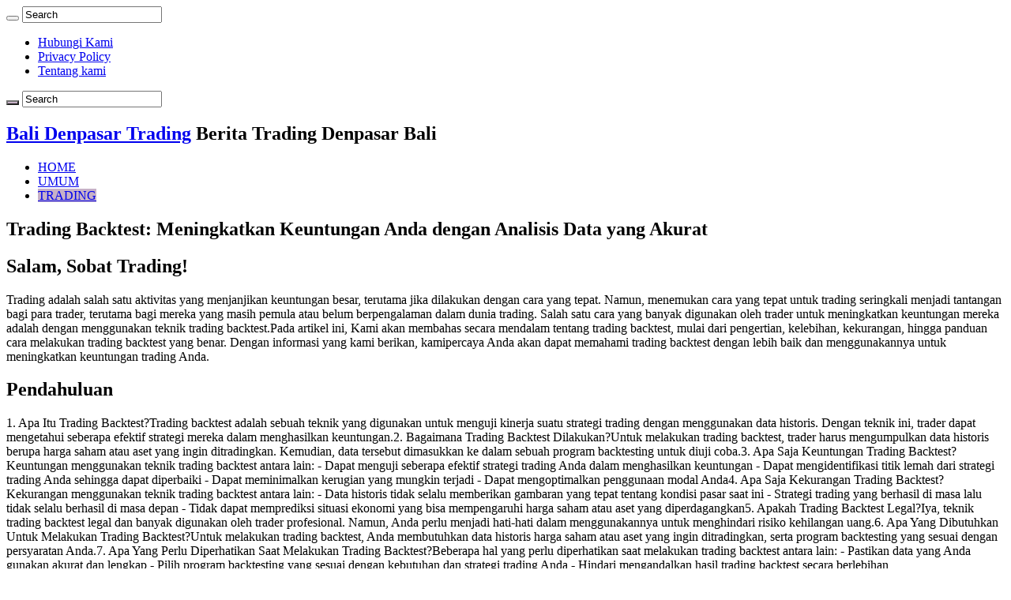

--- FILE ---
content_type: text/html
request_url: https://www.balidenpasartrading.com/trading-backtest/
body_size: 13662
content:
<!DOCTYPE html>
<html lang="id" prefix="og: http://ogp.me/ns#">
<head>
	<meta http-equiv="Content-Type" content="text/html; charset=UTF-8"/>
<link rel="profile" href="https://gmpg.org/xfn/11" />
<link rel="pingback" href="https://www.balidenpasartrading.com/xmlrpc.php"/>
<meta name="robots" content="index, follow, max-image-preview:large, max-snippet:-1, max-video-preview:-1"/>
	<!-- This site is optimized with the Yoast SEO Premium plugin v17.9 (Yoast SEO v20.7) - https://yoast.com/wordpress/plugins/seo/ -->
	<title>Trading Backtest: Meningkatkan Keuntungan Anda dengan Analisis Data yang Akurat | Bali Denpasar Trading</title>
	<link rel="canonical" href="https://www.balidenpasartrading.com/trading-backtest/" />
<style id="rocket-critical-css">ul{box-sizing:border-box}:root{--wp--preset--font-size--normal:16px;--wp--preset--font-size--huge:42px}*{padding:0;margin:0;outline:none;list-style:none;border:0 none}*,*:before,*:after{-webkit-box-sizing:border-box;-moz-box-sizing:border-box;-ms-box-sizing:border-box;box-sizing:border-box}html{-ms-touch-action:manipulation;touch-action:manipulation}body{background:#FFF;color:#333;font-family:'Droid Sans',Arial,Verdana,sans-serif;font-size:13px}h1,h2,h3,h4{font-weight:normal}a{color:#444;text-decoration:none}.clear{clear:both}#theme-header:after,#main-nav:after{display:block;visibility:hidden;clear:both;height:0;content:" "}iframe{max-width:100%}input{border:1px solid #ccc;background:#fff;font-size:inherit}input{padding:5px;outline:none}button{padding:4px;vertical-align:middle}input[type=text]{border-color:#F1F1F1;border-top-color:#DDD;border-left-color:#DDD;background-color:#F9F9F9;color:#515151;font:12px Tahoma;padding:8px;margin-bottom:7px;-webkit-border-radius:3px;-moz-border-radius:3px;border-radius:3px}::-webkit-scrollbar-track{background:#FFFFFF;-webkit-box-shadow:inset 1px 1px 2px #E0E0E0;border:1px solid #D8D8D8}::-webkit-scrollbar-thumb{background:#F88C00;-webkit-box-shadow:inset 1px 1px 2px rgba(155,155,155,0.4)}::-webkit-scrollbar-thumb:hover{-webkit-box-shadow:inset 1px 1px 10px rgba(0,0,0,0.3)}::-webkit-scrollbar-thumb:active{background:#888;-webkit-box-shadow:inset 1px 1px 2px rgba(0,0,0,0.3)}.fa-search:before{content:"\f002"}.fa-home:before{content:"\f015"}.fa-clock-o:before{content:"\f017"}.fa-random:before{content:"\f074"}.fa-money:before{content:"\f0d6"}.fa{display:inline-block;font:normal normal normal 14px/1 FontAwesome;font-size:inherit;text-rendering:auto;-webkit-font-smoothing:antialiased;-moz-osx-font-smoothing:grayscale;transform:none}@media only screen and (-webkit-min-device-pixel-ratio:2),only screen and (min-device-pixel-ratio:2){#main-nav ul li.menu-item-home a{background-image:url(../wp-content/themes/sahifa/images/home-2x.jpg)!important;background-size:30px 78px}}.wrapper-outer{position:relative}.background-cover{position:fixed;background-repeat:no-repeat;top:0;left:0;z-index:0;overflow:hidden;width:100%;height:100%;-webkit-background-size:cover;-moz-background-size:cover;-o-background-size:cover;background-size:cover}.container{width:1045px;margin:0 auto}#wrapper.wide-layout{background:#FFF;position:relative}#wrapper.wide-layout .header-content,#wrapper.wide-layout .container{width:1010px}#wrapper.wide-layout #theme-header{margin-top:0}#wrapper.wide-layout #main-nav .main-menu{margin:0!important}#wrapper.wide-layout #main-content{margin-top:10px;background:transparent}#theme-header{background:#FFF;margin:20px auto 25px;border-top:3px solid #f88c00;position:relative}.top-nav{background:#fbfbfb;border-bottom:1px solid #ececec;height:31px}.top-nav ul{float:left}.top-nav ul li{position:relative;display:inline-block;float:left;font-size:12px}.top-nav ul li a{display:inline-block;height:30px;line-height:30px;color:#838383;padding:0 10px}.search-block{height:30px;overflow:hidden;float:right;margin-left:5px;position:relative}.search-block:after{content:" ";display:block;width:0;height:0;position:absolute;top:10px;z-index:2;right:30px;border:4px solid transparent;border-right-color:#F88C00}.search-block #s-header{background:#FFF;float:right;font:normal 11px tahoma;padding:9px 12px 8px 12px;width:90px;color:#C5C5C5;border:0 none;border:1px solid #ececec;border-width:0 0 0 1px;-webkit-border-radius:0;-moz-border-radius:0;border-radius:0}.search-block .search-button{background:#f88c00;float:right;height:30px;width:30px;display:block;border:0 none;box-shadow:none!important;padding:0;-webkit-border-radius:0;-moz-border-radius:0;border-radius:0}.search-block button.search-button i:before{font-size:18px;color:#FFF}.header-content{padding:20px 15px;margin:0 auto}.logo{float:left}.logo h2{font:bold 32pt arial}.logo span{font-weight:normal;font-size:14px;display:block;clear:both}#main-nav{margin:0 auto;background:#2d2d2d;box-shadow:inset -1px -5px 0px -1px #393939;min-height:52px;border-bottom:5px solid #F88C00}#main-nav .container{position:relative}#main-nav .main-menu{margin-left:10px}#main-nav ul li{font-size:13px;position:relative;display:inline-block;float:left;border:1px solid #222222;border-width:0 0 0 1px;height:42px}#main-nav ul li:first-child,#main-nav ul li:first-child a{border:0 none}#main-nav ul li:last-child a{border-right-width:0}#main-nav ul li a{display:block;height:42px;position:relative;line-height:47px;color:#ddd;padding:0 10px;border:1px solid #383838;border-width:0 0 0 1px}#main-nav ul li i.fa{margin-right:5px}#main-nav ul li.current-menu-parent a{background:#F88C00;color:#FFF;height:52px;line-height:57px;border-width:0!important}#main-nav ul li.current-menu-parent{margin-top:-5px;height:52px;border-width:0}#main-nav ul li.menu-item-home a{background-image:url(../wp-content/themes/sahifa/images/home.png)!important;background-repeat:no-repeat!important;background-position:center -44px;text-indent:-9999px;width:52px}#main-nav ul li.menu-item-home:after{display:none}a.random-article{background:#494949;width:42px;height:47px;display:block;float:right;margin-left:1px;color:#FFF;text-align:center;position:relative}a.random-article i:before{font-size:18px;width:42px;line-height:50px}#main-content{background:#FFF;margin:20px auto 25px;position:relative;padding:24px 0;-webkit-transform:none}#main-content:after{display:block;visibility:hidden;clear:both;height:0;content:"."}.content{float:left;width:660px}.stripe-line{background:url(../wp-content/themes/sahifa/images/stripe.png);height:12px;overflow:hidden;margin-top:5px}#sidebar .widget-container,.post-listing{background:#FFF;border-bottom:4px solid #F88C00;-webkit-box-shadow:0 0 3px #CACACA;-moz-box-shadow:0 0 3px #cacaca;box-shadow:0 0 3px #CACACA}span.tie-date i:before{margin-right:3px}.single-post-thumb{margin:0 -1px!important;line-height:0!important}.post-listing.post{margin-bottom:40px}.post-inner{padding:20px}.post-title{font-family:BebasNeueRegular,arial,Georgia,serif;margin-bottom:10px;font-size:28px}.entry{word-wrap:break-word;line-height:22px}.entry p{margin-bottom:20px}.entry h2{margin-top:25px;margin-bottom:10px;line-height:1em;font-family:Helvetica;font-weight:normal}.entry h2{font-size:30px}#sidebar{float:right;width:310px}.theiaStickySidebar:after{content:"";display:table;clear:both}.widget{clear:both;margin-bottom:25px}.widget-top{padding:5px 0}.widget-top h4{float:left;margin-right:10px;font-size:20px;font-family:BebasNeueRegular,arial,Georgia,serif}.widget-container{padding:10px;clear:both}.widget-container h3{font-size:inherit}.widget-container li{padding:0 0 5px 0;line-height:18px;overflow:hidden}.widget-container li span.tie-date{color:#AAA;margin:4px 0 0;font-size:80%;display:inline-block}.posts-list .widget-container li:last-child{border-bottom:0 none}.posts-list .widget-container li{padding:6px 0;border-bottom:1px solid #f2f2f2}#slide-out{background:#222;position:absolute;display:block;left:0;top:0;z-index:1;height:100%;width:80%;color:#ddd;-webkit-transform:translate3d(-101%,0,0);-moz-transform:translate3d(-100%,0,0);-ms-transform:translate3d(-100%,0,0);-o-transform:translate3d(-100%,0,0);transform:translate3d(-100%,0,0);-webkit-backface-visibility:hidden;-moz-backface-visibility:hidden;-ms-backface-visibility:hidden;-o-backface-visibility:hidden;backface-visibility:hidden}.search-mobile{margin:15px 10px;height:30px;overflow:hidden;background:#fcfcfc;border:1px solid #ddd;border-top-color:#d1d1d1;border-left-color:#d1d1d1;overflow:hidden;position:relative;-webkit-border-radius:20px;-moz-border-radius:20px;border-radius:20px;-webkit-box-shadow:inset 0 2px 5px #eee;-moz-box-shadow:inset 0 2px 5px #eee;box-shadow:inset 0 2px 5px #eee}.search-mobile #s-mobile{background:transparent;float:right;margin:0;padding:7px 12px;width:100%;color:#444;border:0 none}.search-mobile button.search-button{background:transparent;position:absolute;top:0;right:0;height:28px;padding:0;width:40px;font-size:18px;color:#666}#mobile-menu{border-top:1px solid #2D2D2D;display:none}#slide-out-open{display:none;margin:0;position:absolute;top:33px;left:5px;opacity:1;height:33px;width:40px;z-index:505}#slide-out-open span{left:6px}#slide-out-open span,#slide-out-open span:after,#slide-out-open span:before{top:5px;position:absolute;content:' ';display:block;height:3px;width:28px;background:#333;-webkit-border-radius:10px;-moz-border-radius:10px;border-radius:10px}#slide-out-open span:before{top:8px}#slide-out-open span:after{top:16px}@media only screen and (max-width:1045px){#wrapper.wide-layout .header-content,#wrapper.wide-layout .container{width:99%}.content{width:66.5%}#sidebar{width:32%}}@media only screen and (max-width:990px){.logo{float:none!important;text-align:center;margin:0!important;clear:both}.content,#sidebar{width:100%;float:none}}@media only screen and (max-width:900px){.top-nav,#main-nav{display:none}#slide-out-open{display:block}#wrapper{background-color:#FFF;width:100%!important}#wrapper #theme-header{margin-top:0;width:100%!important;-webkit-box-shadow:0 0 3px #CACACA!important;-moz-box-shadow:0 0 3px #CACACA!important;box-shadow:0 0 3px #CACACA!important}#wrapper #main-content{width:99%!important;padding:0!important;-webkit-box-shadow:none!important;-moz-box-shadow:none!important;box-shadow:none!important}#wrapper #main-content{margin-top:10px}.header-content{padding-right:0;padding-left:0}}@media only screen and (max-width:350px){.logo{text-align:right;padding-right:20px}#main-content{padding-top:0}}#slide-out{display:none}#slide-out{display:none}#main-content,#theme-header,#sidebar .widget-container,.post-listing{border:1px solid #ddd}#slide-out{display:none}.widget-container li{position:relative;overflow:hidden}</style><link rel="preload" href="../wp-content/cache/min/1/da53c59c710df5a0b2a917ef543a8814.css" data-rocket-async="style" as="style" onload="this.onload=null;this.rel='stylesheet'" onerror="this.removeAttribute('data-rocket-async')" media="all" data-minify="1"/>
	<meta property="og:locale" content="id_ID"/>
	<meta property="og:type" content="article"/>
	<meta property="og:title" content="Trading Backtest: Meningkatkan Keuntungan Anda dengan Analisis Data yang Akurat"/>
	<meta property="og:description" content="Salam, Sobat Trading! Trading adalah salah satu aktivitas yang menjanjikan keuntungan besar, terutama jika dilakukan dengan cara yang tepat. Namun, menemukan cara yang tepat untuk trading seringkali menjadi tantangan bagi para trader, terutama bagi mereka yang masih pemula atau belum berpengalaman dalam dunia trading. Salah satu cara yang banyak digunakan oleh trader untuk meningkatkan keuntungan …"/>
	<meta property="og:url" content="https://www.balidenpasartrading.com/trading-backtest/"/>
	<meta property="og:site_name" content="Bali Denpasar Trading"/>
	<meta property="article:publisher" content="https://www.facebook.com/teknobgt"/>
	<meta property="article:published_time" content="2024-09-03T09:12:42+00:00"/>
	<meta name="author" content="administrator"/>
	<meta name="twitter:card" content="summary_large_image"/>
	<meta name="twitter:creator" content="@teknobgt"/>
	<meta name="twitter:site" content="@teknobgt"/>
	<meta name="twitter:label1" content="Ditulis oleh"/>
	<meta name="twitter:data1" content="administrator"/>
	<meta name="twitter:label2" content="Estimasi waktu membaca"/>
	<meta name="twitter:data2" content="6 menit"/>
	<script type="application/ld+json" class="yoast-schema-graph">{"@context":"https://schema.org","@graph":[{"@type":"WebPage","@id":"https://www.balidenpasartrading.com/trading-backtest/","url":"https://www.balidenpasartrading.com/trading-backtest/","name":"Trading Backtest: Meningkatkan Keuntungan Anda dengan Analisis Data yang Akurat | Bali Denpasar Trading","isPartOf":{"@id":"https://www.balidenpasartrading.com/#website"},"datePublished":"2024-09-03T09:12:42+00:00","dateModified":"2024-09-03T09:12:42+00:00","author":{"@id":"https://www.balidenpasartrading.com/#/schema/person/44b3575ab338ce4d60b24573b7262dd4"},"breadcrumb":{"@id":"https://www.balidenpasartrading.com/trading-backtest/#breadcrumb"},"inLanguage":"id","potentialAction":[{"@type":"ReadAction","target":["https://www.balidenpasartrading.com/trading-backtest/"]}]},{"@type":"BreadcrumbList","@id":"https://www.balidenpasartrading.com/trading-backtest/#breadcrumb","itemListElement":[{"@type":"ListItem","position":1,"name":"Home","item":"https://www.balidenpasartrading.com/"},{"@type":"ListItem","position":2,"name":"Trading Backtest: Meningkatkan Keuntungan Anda dengan Analisis Data yang Akurat"}]},{"@type":"WebSite","@id":"https://www.balidenpasartrading.com/#website","url":"https://www.balidenpasartrading.com/","name":"Bali Denpasar Trading","description":"Berita Trading Denpasar Bali","potentialAction":[{"@type":"SearchAction","target":{"@type":"EntryPoint","urlTemplate":"https://www.balidenpasartrading.com/?s={search_term_string}"},"query-input":"required name=search_term_string"}],"inLanguage":"id"},{"@type":"Person","@id":"https://www.balidenpasartrading.com/#/schema/person/44b3575ab338ce4d60b24573b7262dd4","name":"administrator"}]}</script>
	<!-- / Yoast SEO Premium plugin. -->
<link rel="dns-prefetch" href="/"/>
<!-- balidenpasartrading.com is managing ads with Advanced Ads 1.43.0 – https://wpadvancedads.com/ --><!--noptimize--><script id="okebg-ready">
			window.advanced_ads_ready=function(e,a){a=a||"complete";var d=function(e){return"interactive"===a?"loading"!==e:"complete"===e};d(document.readyState)?e():document.addEventListener("readystatechange",(function(a){d(a.target.readyState)&&e()}),{once:"interactive"===a})},window.advanced_ads_ready_queue=window.advanced_ads_ready_queue||[];		</script>
		<!--/noptimize--><style type="text/css">
img.wp-smiley,
img.emoji {
	display: inline !important;
	border: none !important;
	box-shadow: none !important;
	height: 1em !important;
	width: 1em !important;
	margin: 0 0.07em !important;
	vertical-align: -0.1em !important;
	background: none !important;
	padding: 0 !important;
}
</style>
<style id="global-styles-inline-css" type="text/css">
body{--wp--preset--color--black: #000000;--wp--preset--color--cyan-bluish-gray: #abb8c3;--wp--preset--color--white: #ffffff;--wp--preset--color--pale-pink: #f78da7;--wp--preset--color--vivid-red: #cf2e2e;--wp--preset--color--luminous-vivid-orange: #ff6900;--wp--preset--color--luminous-vivid-amber: #fcb900;--wp--preset--color--light-green-cyan: #7bdcb5;--wp--preset--color--vivid-green-cyan: #00d084;--wp--preset--color--pale-cyan-blue: #8ed1fc;--wp--preset--color--vivid-cyan-blue: #0693e3;--wp--preset--color--vivid-purple: #9b51e0;--wp--preset--gradient--vivid-cyan-blue-to-vivid-purple: linear-gradient(135deg,rgba(6,147,227,1) 0%,rgb(155,81,224) 100%);--wp--preset--gradient--light-green-cyan-to-vivid-green-cyan: linear-gradient(135deg,rgb(122,220,180) 0%,rgb(0,208,130) 100%);--wp--preset--gradient--luminous-vivid-amber-to-luminous-vivid-orange: linear-gradient(135deg,rgba(252,185,0,1) 0%,rgba(255,105,0,1) 100%);--wp--preset--gradient--luminous-vivid-orange-to-vivid-red: linear-gradient(135deg,rgba(255,105,0,1) 0%,rgb(207,46,46) 100%);--wp--preset--gradient--very-light-gray-to-cyan-bluish-gray: linear-gradient(135deg,rgb(238,238,238) 0%,rgb(169,184,195) 100%);--wp--preset--gradient--cool-to-warm-spectrum: linear-gradient(135deg,rgb(74,234,220) 0%,rgb(151,120,209) 20%,rgb(207,42,186) 40%,rgb(238,44,130) 60%,rgb(251,105,98) 80%,rgb(254,248,76) 100%);--wp--preset--gradient--blush-light-purple: linear-gradient(135deg,rgb(255,206,236) 0%,rgb(152,150,240) 100%);--wp--preset--gradient--blush-bordeaux: linear-gradient(135deg,rgb(254,205,165) 0%,rgb(254,45,45) 50%,rgb(107,0,62) 100%);--wp--preset--gradient--luminous-dusk: linear-gradient(135deg,rgb(255,203,112) 0%,rgb(199,81,192) 50%,rgb(65,88,208) 100%);--wp--preset--gradient--pale-ocean: linear-gradient(135deg,rgb(255,245,203) 0%,rgb(182,227,212) 50%,rgb(51,167,181) 100%);--wp--preset--gradient--electric-grass: linear-gradient(135deg,rgb(202,248,128) 0%,rgb(113,206,126) 100%);--wp--preset--gradient--midnight: linear-gradient(135deg,rgb(2,3,129) 0%,rgb(40,116,252) 100%);--wp--preset--duotone--dark-grayscale: url('https://www.balidenpasartrading.com/trading-backtest/#wp-duotone-dark-grayscale');--wp--preset--duotone--grayscale: url('https://www.balidenpasartrading.com/trading-backtest/#wp-duotone-grayscale');--wp--preset--duotone--purple-yellow: url('https://www.balidenpasartrading.com/trading-backtest/#wp-duotone-purple-yellow');--wp--preset--duotone--blue-red: url('https://www.balidenpasartrading.com/trading-backtest/#wp-duotone-blue-red');--wp--preset--duotone--midnight: url('https://www.balidenpasartrading.com/trading-backtest/#wp-duotone-midnight');--wp--preset--duotone--magenta-yellow: url('https://www.balidenpasartrading.com/trading-backtest/#wp-duotone-magenta-yellow');--wp--preset--duotone--purple-green: url('https://www.balidenpasartrading.com/trading-backtest/#wp-duotone-purple-green');--wp--preset--duotone--blue-orange: url('https://www.balidenpasartrading.com/trading-backtest/#wp-duotone-blue-orange');--wp--preset--font-size--small: 13px;--wp--preset--font-size--medium: 20px;--wp--preset--font-size--large: 36px;--wp--preset--font-size--x-large: 42px;--wp--preset--spacing--20: 0.44rem;--wp--preset--spacing--30: 0.67rem;--wp--preset--spacing--40: 1rem;--wp--preset--spacing--50: 1.5rem;--wp--preset--spacing--60: 2.25rem;--wp--preset--spacing--70: 3.38rem;--wp--preset--spacing--80: 5.06rem;}:where(.is-layout-flex){gap: 0.5em;}body .is-layout-flow > .alignleft{float: left;margin-inline-start: 0;margin-inline-end: 2em;}body .is-layout-flow > .alignright{float: right;margin-inline-start: 2em;margin-inline-end: 0;}body .is-layout-flow > .aligncenter{margin-left: auto !important;margin-right: auto !important;}body .is-layout-constrained > .alignleft{float: left;margin-inline-start: 0;margin-inline-end: 2em;}body .is-layout-constrained > .alignright{float: right;margin-inline-start: 2em;margin-inline-end: 0;}body .is-layout-constrained > .aligncenter{margin-left: auto !important;margin-right: auto !important;}body .is-layout-constrained > :where(:not(.alignleft):not(.alignright):not(.alignfull)){max-width: var(--wp--style--global--content-size);margin-left: auto !important;margin-right: auto !important;}body .is-layout-constrained > .alignwide{max-width: var(--wp--style--global--wide-size);}body .is-layout-flex{display: flex;}body .is-layout-flex{flex-wrap: wrap;align-items: center;}body .is-layout-flex > *{margin: 0;}:where(.wp-block-columns.is-layout-flex){gap: 2em;}.has-black-color{color: var(--wp--preset--color--black) !important;}.has-cyan-bluish-gray-color{color: var(--wp--preset--color--cyan-bluish-gray) !important;}.has-white-color{color: var(--wp--preset--color--white) !important;}.has-pale-pink-color{color: var(--wp--preset--color--pale-pink) !important;}.has-vivid-red-color{color: var(--wp--preset--color--vivid-red) !important;}.has-luminous-vivid-orange-color{color: var(--wp--preset--color--luminous-vivid-orange) !important;}.has-luminous-vivid-amber-color{color: var(--wp--preset--color--luminous-vivid-amber) !important;}.has-light-green-cyan-color{color: var(--wp--preset--color--light-green-cyan) !important;}.has-vivid-green-cyan-color{color: var(--wp--preset--color--vivid-green-cyan) !important;}.has-pale-cyan-blue-color{color: var(--wp--preset--color--pale-cyan-blue) !important;}.has-vivid-cyan-blue-color{color: var(--wp--preset--color--vivid-cyan-blue) !important;}.has-vivid-purple-color{color: var(--wp--preset--color--vivid-purple) !important;}.has-black-background-color{background-color: var(--wp--preset--color--black) !important;}.has-cyan-bluish-gray-background-color{background-color: var(--wp--preset--color--cyan-bluish-gray) !important;}.has-white-background-color{background-color: var(--wp--preset--color--white) !important;}.has-pale-pink-background-color{background-color: var(--wp--preset--color--pale-pink) !important;}.has-vivid-red-background-color{background-color: var(--wp--preset--color--vivid-red) !important;}.has-luminous-vivid-orange-background-color{background-color: var(--wp--preset--color--luminous-vivid-orange) !important;}.has-luminous-vivid-amber-background-color{background-color: var(--wp--preset--color--luminous-vivid-amber) !important;}.has-light-green-cyan-background-color{background-color: var(--wp--preset--color--light-green-cyan) !important;}.has-vivid-green-cyan-background-color{background-color: var(--wp--preset--color--vivid-green-cyan) !important;}.has-pale-cyan-blue-background-color{background-color: var(--wp--preset--color--pale-cyan-blue) !important;}.has-vivid-cyan-blue-background-color{background-color: var(--wp--preset--color--vivid-cyan-blue) !important;}.has-vivid-purple-background-color{background-color: var(--wp--preset--color--vivid-purple) !important;}.has-black-border-color{border-color: var(--wp--preset--color--black) !important;}.has-cyan-bluish-gray-border-color{border-color: var(--wp--preset--color--cyan-bluish-gray) !important;}.has-white-border-color{border-color: var(--wp--preset--color--white) !important;}.has-pale-pink-border-color{border-color: var(--wp--preset--color--pale-pink) !important;}.has-vivid-red-border-color{border-color: var(--wp--preset--color--vivid-red) !important;}.has-luminous-vivid-orange-border-color{border-color: var(--wp--preset--color--luminous-vivid-orange) !important;}.has-luminous-vivid-amber-border-color{border-color: var(--wp--preset--color--luminous-vivid-amber) !important;}.has-light-green-cyan-border-color{border-color: var(--wp--preset--color--light-green-cyan) !important;}.has-vivid-green-cyan-border-color{border-color: var(--wp--preset--color--vivid-green-cyan) !important;}.has-pale-cyan-blue-border-color{border-color: var(--wp--preset--color--pale-cyan-blue) !important;}.has-vivid-cyan-blue-border-color{border-color: var(--wp--preset--color--vivid-cyan-blue) !important;}.has-vivid-purple-border-color{border-color: var(--wp--preset--color--vivid-purple) !important;}.has-vivid-cyan-blue-to-vivid-purple-gradient-background{background: var(--wp--preset--gradient--vivid-cyan-blue-to-vivid-purple) !important;}.has-light-green-cyan-to-vivid-green-cyan-gradient-background{background: var(--wp--preset--gradient--light-green-cyan-to-vivid-green-cyan) !important;}.has-luminous-vivid-amber-to-luminous-vivid-orange-gradient-background{background: var(--wp--preset--gradient--luminous-vivid-amber-to-luminous-vivid-orange) !important;}.has-luminous-vivid-orange-to-vivid-red-gradient-background{background: var(--wp--preset--gradient--luminous-vivid-orange-to-vivid-red) !important;}.has-very-light-gray-to-cyan-bluish-gray-gradient-background{background: var(--wp--preset--gradient--very-light-gray-to-cyan-bluish-gray) !important;}.has-cool-to-warm-spectrum-gradient-background{background: var(--wp--preset--gradient--cool-to-warm-spectrum) !important;}.has-blush-light-purple-gradient-background{background: var(--wp--preset--gradient--blush-light-purple) !important;}.has-blush-bordeaux-gradient-background{background: var(--wp--preset--gradient--blush-bordeaux) !important;}.has-luminous-dusk-gradient-background{background: var(--wp--preset--gradient--luminous-dusk) !important;}.has-pale-ocean-gradient-background{background: var(--wp--preset--gradient--pale-ocean) !important;}.has-electric-grass-gradient-background{background: var(--wp--preset--gradient--electric-grass) !important;}.has-midnight-gradient-background{background: var(--wp--preset--gradient--midnight) !important;}.has-small-font-size{font-size: var(--wp--preset--font-size--small) !important;}.has-medium-font-size{font-size: var(--wp--preset--font-size--medium) !important;}.has-large-font-size{font-size: var(--wp--preset--font-size--large) !important;}.has-x-large-font-size{font-size: var(--wp--preset--font-size--x-large) !important;}
.wp-block-navigation a:where(:not(.wp-element-button)){color: inherit;}
:where(.wp-block-columns.is-layout-flex){gap: 2em;}
.wp-block-pullquote{font-size: 1.5em;line-height: 1.6;}
</style>
<link rel="https://api.w.org/" href="https://www.balidenpasartrading.com/wp-json/"/><link rel="EditURI" type="application/rsd+xml" title="RSD" href="https://www.balidenpasartrading.com/xmlrpc.php?rsd"/>
<link rel="wlwmanifest" type="application/wlwmanifest+xml" href="https://www.balidenpasartrading.com/wp-includes/wlwmanifest.xml"/>
<meta name="generator" content="WordPress 6.1.7"/>
<link rel="shortlink" href="https://www.balidenpasartrading.com/?p=11675"/>
<link rel="shortcut icon" href="../wp-content/uploads/2021/08/OKEBGT.png" title="Favicon"/>
<!--[if IE]>
<script type="text/javascript">jQuery(document).ready(function (){ jQuery(".menu-item").has("ul").children("a").attr("aria-haspopup", "true");});</script>
<![endif]-->
<!--[if lt IE 9]>
<script src="https://www.balidenpasartrading.com/wp-content/themes/sahifa/js/html5.js"></script>
<script src="https://www.balidenpasartrading.com/wp-content/themes/sahifa/js/selectivizr-min.js"></script>
<![endif]-->
<!--[if IE 9]>
<link rel="stylesheet" type="text/css" media="all" href="https://www.balidenpasartrading.com/wp-content/themes/sahifa/css/ie9.css" />
<![endif]-->
<!--[if IE 8]>
<link rel="stylesheet" type="text/css" media="all" href="https://www.balidenpasartrading.com/wp-content/themes/sahifa/css/ie8.css" />
<![endif]-->
<!--[if IE 7]>
<link rel="stylesheet" type="text/css" media="all" href="https://www.balidenpasartrading.com/wp-content/themes/sahifa/css/ie7.css" />
<![endif]-->
<meta name="viewport" content="width=device-width, initial-scale=1.0"/>
<link rel="apple-touch-icon-precomposed" sizes="144x144" href="../wp-content/uploads/2021/08/OKEBGT.png"/>
<link rel="apple-touch-icon-precomposed" sizes="120x120" href="../wp-content/uploads/2021/08/OKEBGT.png"/>
<link rel="apple-touch-icon-precomposed" sizes="72x72" href="../wp-content/uploads/2021/08/OKEBGT.png"/>
<link rel="apple-touch-icon-precomposed" href="../wp-content/uploads/2021/08/OKEBGT.png"/>
<script async src="https://pagead2.googlesyndication.com/pagead/js/adsbygoogle.js?client=ca-pub-1488502650889114" ></script><meta name="google-site-verification" content="cEtvUMDRoS2u92W6WjkuDGXoPq-SOUX4HKKIO2N6C-Q"/>
<style type="text/css" media="screen">
#main-nav,
.cat-box-content,
#sidebar .widget-container,
.post-listing,
#commentform {
	border-bottom-color: #c7b1c7;
}
.search-block .search-button,
#topcontrol,
#main-nav ul li.current-menu-item a,
#main-nav ul li.current-menu-item a:hover,
#main-nav ul li.current_page_parent a,
#main-nav ul li.current_page_parent a:hover,
#main-nav ul li.current-menu-parent a,
#main-nav ul li.current-menu-parent a:hover,
#main-nav ul li.current-page-ancestor a,
#main-nav ul li.current-page-ancestor a:hover,
.pagination span.current,
.share-post span.share-text,
.flex-control-paging li a.flex-active,
.ei-slider-thumbs li.ei-slider-element,
.review-percentage .review-item span span,
.review-final-score,
.button,
a.button,
a.more-link,
#main-content input[type="submit"],
.form-submit #submit,
#login-form .login-button,
.widget-feedburner .feedburner-subscribe,
input[type="submit"],
#buddypress button,
#buddypress a.button,
#buddypress input[type=submit],
#buddypress input[type=reset],
#buddypress ul.button-nav li a,
#buddypress div.generic-button a,
#buddypress .comment-reply-link,
#buddypress div.item-list-tabs ul li a span,
#buddypress div.item-list-tabs ul li.selected a,
#buddypress div.item-list-tabs ul li.current a,
#buddypress #members-directory-form div.item-list-tabs ul li.selected span,
#members-list-options a.selected,
#groups-list-options a.selected,
body.dark-skin #buddypress div.item-list-tabs ul li a span,
body.dark-skin #buddypress div.item-list-tabs ul li.selected a,
body.dark-skin #buddypress div.item-list-tabs ul li.current a,
body.dark-skin #members-list-options a.selected,
body.dark-skin #groups-list-options a.selected,
.search-block-large .search-button,
#featured-posts .flex-next:hover,
#featured-posts .flex-prev:hover,
a.tie-cart span.shooping-count,
.woocommerce span.onsale,
.woocommerce-page span.onsale ,
.woocommerce .widget_price_filter .ui-slider .ui-slider-handle,
.woocommerce-page .widget_price_filter .ui-slider .ui-slider-handle,
#check-also-close,
a.post-slideshow-next,
a.post-slideshow-prev,
.widget_price_filter .ui-slider .ui-slider-handle,
.quantity .minus:hover,
.quantity .plus:hover,
.mejs-container .mejs-controls .mejs-time-rail .mejs-time-current,
#reading-position-indicator  {
	background-color:#c7b1c7;
}
::-webkit-scrollbar-thumb{
	background-color:#c7b1c7 !important;
}
#theme-footer,
#theme-header,
.top-nav ul li.current-menu-item:before,
#main-nav .menu-sub-content ,
#main-nav ul ul,
#check-also-box {
	border-top-color: #c7b1c7;
}
.search-block:after {
	border-right-color:#c7b1c7;
}
body.rtl .search-block:after {
	border-left-color:#c7b1c7;
}
#main-nav ul > li.menu-item-has-children:hover > a:after,
#main-nav ul > li.mega-menu:hover > a:after {
	border-color:transparent transparent #c7b1c7;
}
.widget.timeline-posts li a:hover,
.widget.timeline-posts li a:hover span.tie-date {
	color: #c7b1c7;
}
.widget.timeline-posts li a:hover span.tie-date:before {
	background: #c7b1c7;
	border-color: #c7b1c7;
}
#order_review,
#order_review_heading {
	border-color: #c7b1c7;
}
body{
					}
</style>
<script>
/*! loadCSS rel=preload polyfill. [c]2017 Filament Group, Inc. MIT License */
(function(w){"use strict";if(!w.loadCSS){w.loadCSS=function(){}}
var rp=loadCSS.relpreload={};rp.support=(function(){var ret;try{ret=w.document.createElement("link").relList.supports("preload")}catch(e){ret=!1}
return function(){return ret}})();rp.bindMediaToggle=function(link){var finalMedia=link.media||"all";function enableStylesheet(){link.media=finalMedia}
if(link.addEventListener){link.addEventListener("load",enableStylesheet)}else if(link.attachEvent){link.attachEvent("onload",enableStylesheet)}
setTimeout(function(){link.rel="stylesheet";link.media="only x"});setTimeout(enableStylesheet,3000)};rp.poly=function(){if(rp.support()){return}
var links=w.document.getElementsByTagName("link");for(var i=0;i<links.length;i++){var link=links[i];if(link.rel==="preload"&&link.getAttribute("as")==="style"&&!link.getAttribute("data-loadcss")){link.setAttribute("data-loadcss",!0);rp.bindMediaToggle(link)}}};if(!rp.support()){rp.poly();var run=w.setInterval(rp.poly,500);if(w.addEventListener){w.addEventListener("load",function(){rp.poly();w.clearInterval(run)})}else if(w.attachEvent){w.attachEvent("onload",function(){rp.poly();w.clearInterval(run)})}}
if(typeof exports!=="undefined"){exports.loadCSS=loadCSS}
else{w.loadCSS=loadCSS}}(typeof global!=="undefined"?global:this))
</script>	
		<script type="application/ld+json">
	{
	  "@context": "https://schema.org/",
	  "@type": "Book",
	  "name": "Article Bali Denpasar Trading",
	  "aggregateRating": {
		"@type": "AggregateRating",
		"ratingValue": "5",
		"ratingCount": "11675",
		"bestRating": "5",
		"worstRating": "1"
	  }
	}
	</script>
</head>
<body id="top" class="post-template-default single single-post postid-11675 single-format-standard aa-prefix-okebg-">
<div class="wrapper-outer">
	<div class="background-cover"></div>
	<aside id="slide-out">
			<div class="search-mobile">
			<form method="get" id="searchform-mobile" action="/">
				<button class="search-button" type="submit" value="Search"><i class="fa fa-search"></i></button>
				<input type="text" id="s-mobile" name="s" title="Search" value="Search" onfocus="if (this.value == 'Search') {this.value = '';}" onblur="if (this.value == '') {this.value = 'Search';}"/>
			</form>
		</div><!-- .search-mobile /-->
		<div id="mobile-menu"></div>
	</aside><!-- #slide-out /-->
		<div id="wrapper" class="wide-layout">
		<div class="inner-wrapper">
		<header id="theme-header" class="theme-header">
						<div id="top-nav" class="top-nav">
				<div class="container">
				<div class="menu"><ul>
<li class="page_item page-item-92"><a href="../hubungi-kami/">Hubungi Kami</a></li>
<li class="page_item page-item-3"><a href="../privacy-policy/">Privacy Policy</a></li>
<li class="page_item page-item-42"><a href="../tentang-kami/">Tentang kami</a></li>
</ul></div>
						<div class="search-block">
						<form method="get" id="searchform-header" action="/">
							<button class="search-button" type="submit" value="Search"><i class="fa fa-search"></i></button>
							<input class="search-live" type="text" id="s-header" name="s" title="Search" value="Search" onfocus="if (this.value == 'Search') {this.value = '';}" onblur="if (this.value == '') {this.value = 'Search';}"/>
						</form>
					</div><!-- .search-block /-->
				</div><!-- .container /-->
			</div><!-- .top-menu /-->
		<div class="header-content">
					<a id="slide-out-open" class="slide-out-open" href="#"><span></span></a>
			<div class="logo" style=" margin-top:3px; margin-bottom:3px;">
			<h2>				<a href="/">Bali Denpasar Trading</a>
				<span>Berita Trading Denpasar Bali</span>
							</h2>			</div><!-- .logo /-->
						<div class="clear"></div>
		</div>
													<nav id="main-nav" class="fixed-enabled">
				<div class="container">
					<div class="main-menu"><ul id="menu-home-main" class="menu"><li id="menu-item-12" class="menu-item menu-item-type-custom menu-item-object-custom menu-item-home menu-item-12"><a href="/"><i class="fa fa-home"></i>HOME</a></li>
<li id="menu-item-589" class="menu-item menu-item-type-taxonomy menu-item-object-category menu-item-589"><a href="../umum/"><i class="fa fa-money"></i>UMUM</a></li>
<li id="menu-item-25295" class="menu-item menu-item-type-taxonomy menu-item-object-category current-post-ancestor current-menu-parent current-post-parent menu-item-25295"><a href="../trading/">TRADING</a></li>
</ul></div>										<a href="../tierand-1/" class="random-article ttip" title="Random Article"><i class="fa fa-random"></i></a>
				</div>
			</nav><!-- .main-nav /-->
					</header><!-- #header /-->
	<div id="main-content" class="container">
	<div class="content">
		<article class="post-listing post-11675 post type-post status-publish format-standard  category-trading" id="the-post">
			<div class="single-post-thumb">
					</div>
			<div class="post-inner">
							<h1 class="name post-title entry-title"><span itemprop="name">Trading Backtest: Meningkatkan Keuntungan Anda dengan Analisis Data yang Akurat</span></h1>
				<div class="entry">
					<h2>Salam, Sobat Trading!</h2>
<p>Trading adalah salah satu aktivitas yang menjanjikan keuntungan besar, terutama jika dilakukan dengan cara yang tepat. Namun, menemukan cara yang tepat untuk trading seringkali menjadi tantangan bagi para trader, terutama bagi mereka yang masih pemula atau belum berpengalaman dalam dunia trading. Salah satu cara yang banyak digunakan oleh trader untuk meningkatkan keuntungan mereka adalah dengan menggunakan teknik trading backtest.Pada artikel ini, Kami akan membahas secara mendalam tentang trading backtest, mulai dari pengertian, kelebihan, kekurangan, hingga panduan cara melakukan trading backtest yang benar. Dengan informasi yang kami berikan, kamipercaya Anda akan dapat memahami trading backtest dengan lebih baik dan menggunakannya untuk meningkatkan keuntungan trading Anda.</p>
<h2>Pendahuluan</h2>
<p>1. Apa Itu Trading Backtest?Trading backtest adalah sebuah teknik yang digunakan untuk menguji kinerja suatu strategi trading dengan menggunakan data historis. Dengan teknik ini, trader dapat mengetahui seberapa efektif strategi mereka dalam menghasilkan keuntungan.2. Bagaimana Trading Backtest Dilakukan?Untuk melakukan trading backtest, trader harus mengumpulkan data historis berupa harga saham atau aset yang ingin ditradingkan. Kemudian, data tersebut dimasukkan ke dalam sebuah program backtesting untuk diuji coba.3. Apa Saja Keuntungan Trading Backtest?Keuntungan menggunakan teknik trading backtest antara lain: - Dapat menguji seberapa efektif strategi trading Anda dalam menghasilkan keuntungan - Dapat mengidentifikasi titik lemah dari strategi trading Anda sehingga dapat diperbaiki - Dapat meminimalkan kerugian yang mungkin terjadi - Dapat mengoptimalkan penggunaan modal Anda4. Apa Saja Kekurangan Trading Backtest?Kekurangan menggunakan teknik trading backtest antara lain: - Data historis tidak selalu memberikan gambaran yang tepat tentang kondisi pasar saat ini - Strategi trading yang berhasil di masa lalu tidak selalu berhasil di masa depan - Tidak dapat memprediksi situasi ekonomi yang bisa mempengaruhi harga saham atau aset yang diperdagangkan5. Apakah Trading Backtest Legal?Iya, teknik trading backtest legal dan banyak digunakan oleh trader profesional. Namun, Anda perlu menjadi hati-hati dalam menggunakannya untuk menghindari risiko kehilangan uang.6. Apa Yang Dibutuhkan Untuk Melakukan Trading Backtest?Untuk melakukan trading backtest, Anda membutuhkan data historis harga saham atau aset yang ingin ditradingkan, serta program backtesting yang sesuai dengan persyaratan Anda.7. Apa Yang Perlu Diperhatikan Saat Melakukan Trading Backtest?Beberapa hal yang perlu diperhatikan saat melakukan trading backtest antara lain: - Pastikan data yang Anda gunakan akurat dan lengkap - Pilih program backtesting yang sesuai dengan kebutuhan dan strategi trading Anda - Hindari mengandalkan hasil trading backtest secara berlebihan</p>
<h2>Kelebihan dan Kekurangan Trading Backtest</h2>
<p>1. Kelebihan Trading Backtest a. Dapat meminimalkan risiko kehilangan uangb. Dapat membantu Anda mengoptimalkan penggunaan modal Andac. Dapat menguji seberapa efektif strategi trading Anda dalam menghasilkan keuntungand. Dapat mengidentifikasi titik lemah dari strategi trading Anda sehingga dapat diperbaiki2. Kekurangan Trading Backtesta. Tidak dapat memprediksi perkembangan pasar di masa depanb. Strategi trading yang berhasil di masa lalu tidak selalu berhasil di masa depanc. Data historis tidak selalu memberikan gambaran yang tepat tentang kondisi pasar saat ini</p>
<h2>Panduan Melakukan Trading Backtest</h2>
<p>1. Persiapkan data historis yang akurat dan lengkap2. Pilih program backtesting yang sesuai dengan kebutuhan dan strategi trading Anda3. Masukkan data historis ke dalam program backtesting dan tentukan parameter yang ingin diuji4. Jalankan program backtesting dan analisis hasilnya5. Identifikasi titik lemah dari strategi trading Anda dan coba perbaiki6. Uji coba kembali strategi trading Anda menggunakan program backtesting7. Terus optimalkan strategi Anda dengan melakukan trading backtest secara berkala</p>
<h2>Tabel Informasi Trading Backtest</h2>
<table>
<tr>
<th>Informasi</th>
<th>Keterangan</th>
</tr>
<tr>
<td>Definisi</td>
<td>Sebuah teknik untuk menguji kinerja suatu strategi trading dengan menggunakan data historis</td>
</tr>
<tr>
<td>Keuntungan</td>
<td>Meminimalkan risiko kehilangan uang, mengoptimalkan penggunaan modal, menguji efektivitas strategi trading, mengidentifikasi titik lemah dari strategi trading</td>
</tr>
<tr>
<td>Kekurangan</td>
<td>Tidak dapat memprediksi perkembangan pasar di masa depan, strategi trading yang berhasil di masa lalu tidak selalu berhasil di masa depan, data historis tidak selalu memberikan gambaran yang tepat tentang kondisi pasar saat ini</td>
</tr>
<tr>
<td>Cara Melakukan Trading Backtest</td>
<td>Persiapkan data historis yang akurat dan lengkap, pilih program backtesting yang sesuai dengan kebutuhan dan strategi trading Anda, masukkan data historis ke dalam program backtesting dan tentukan parameter yang ingin diuji, jalankan program backtesting dan analisis hasilnya, identifikasi titik lemah dari strategi trading Anda dan coba perbaiki, uji coba kembali strategi trading Anda menggunakan program backtesting, terus optimalkan strategi Anda dengan melakukan trading backtest secara berkala</td>
</tr>
<tr>
<td>Program Backtesting</td>
<td>Ada banyak program backtesting yang tersedia, seperti TradeStation, MetaTrader, Amibroker, dan NinjaTrader</td>
</tr>
<tr>
<td>Keamanan</td>
<td>Gunakan program backtesting yang terpercaya dan hindari memberikan informasi pribadi atau data historis Anda kepada orang yang tidak terpercaya</td>
</tr>
<tr>
<td>Legalitas</td>
<td>Trading backtest legal dan banyak digunakan oleh trader profesional</td>
</tr>
</table>
<h2>FAQ tentang Trading Backtest</h2>
<h3>1. Apa itu trading backtest?</h3>
<p>Trading backtest adalah sebuah teknik yang digunakan untuk menguji kinerja suatu strategi trading dengan menggunakan data historis.</p>
<h3>2. Apa saja keuntungan trading backtest?</h3>
<p>Keuntungan menggunakan teknik trading backtest antara lain: dapat menguji seberapa efektif strategi trading Anda dalam menghasilkan keuntungan, dapat mengidentifikasi titik lemah dari strategi trading Anda sehingga dapat diperbaiki, dapat meminimalkan kerugian yang mungkin terjadi, dan dapat mengoptimalkan penggunaan modal Anda.</p>
<h3>3. Apa yang dibutuhkan untuk melakukan trading backtest?</h3>
<p>Untuk melakukan trading backtest, Anda membutuhkan data historis harga saham atau aset yang ingin ditradingkan, serta program backtesting yang sesuai dengan persyaratan Anda.</p>
<h3>4. Apa yang perlu diperhatikan saat melakukan trading backtest?</h3>
<p>Beberapa hal yang perlu diperhatikan saat melakukan trading backtest antara lain: pastikan data yang Anda gunakan akurat dan lengkap, pilih program backtesting yang sesuai dengan kebutuhan dan strategi trading Anda, dan hindari mengandalkan hasil trading backtest secara berlebihan.</p>
<h3>5. Apa saja kelemahan trading backtest?</h3>
<p>Kekurangan menggunakan teknik trading backtest antara lain: data historis tidak selalu memberikan gambaran yang tepat tentang kondisi pasar saat ini, strategi trading yang berhasil di masa lalu tidak selalu berhasil di masa depan, dan tidak dapat memprediksi situasi ekonomi yang bisa mempengaruhi harga saham atau aset yang diperdagangkan.</p>
<h3>6. Apa yang perlu diperhatikan saat memilih program backtesting?</h3>
<p>Beberapa hal yang perlu diperhatikan saat memilih program backtesting antara lain: pastikan program tersebut dapat memenuhi kebutuhan dan strategi trading Anda, pastikan program tersebut terpercaya dan aman, serta pastikan program tersebut user-friendly dan mudah digunakan.</p>
<h3>7. Apakah trading backtest legal?</h3>
<p>Iya, teknik trading backtest legal dan banyak digunakan oleh trader profesional.</p>
<h3>8. Bagaimana cara menganalisis hasil trading backtest?</h3>
<p>Anda dapat menganalisis hasil trading backtest dengan melihat indikator-indikator seperti profit factor, sharpe ratio, dan maximum drawdown.</p>
<h3>9. Apakah hasil trading backtest selalu akurat?</h3>
<p>Tidak selalu. Ada beberapa faktor yang dapat mempengaruhi akurasi hasil trading backtest, seperti data historis yang tidak akurat atau lengkap, serta kondisi pasar yang berubah-ubah.</p>
<h3>10. Apa yang harus dilakukan jika hasil trading backtest menunjukkan hasil yang buruk?</h3>
<p>Jangan panik. Identifikasi titik lemah dari strategi trading Anda dan coba perbaiki, atau berpikir ulang tentang strategi trading yang Anda gunakan.</p>
<h3>11. Apakah trading backtest dapat dilakukan pada semua jenis instrumen keuangan?</h3>
<p>Iya, trading backtest dapat dilakukan pada semua jenis instrumen keuangan, seperti saham, forex, indeks, dan komoditas.</p>
<h3>12. Apakah trading backtest dapat memberikan hasil yang sama dengan trading secara real-time?</h3>
<p>Tidak selalu. Ada beberapa faktor yang dapat mempengaruhi hasil trading secara real-time, seperti situasi ekonomi dan kondisi pasar saat ini.</p>
<h3>13. Bagaimana cara mengoptimalkan hasil trading backtest?</h3>
<p>Anda dapat mengoptimalkan hasil trading backtest dengan melakukan uji coba secara berkala, mengidentifikasi titik lemah dari strategi trading Anda, dan terus memperbaiki strategi Anda.</p>
<h2>Kesimpulan</h2>
<p>Setelah membaca artikel ini, kami harap Anda telah memahami trading backtest dengan lebih baik dan dapat menggunakannya untuk meningkatkan keuntungan trading Anda. Meskipun teknik trading backtest memiliki kelebihan dan kekurangan, namun jika digunakan dengan benar dan bijak, teknik ini dapat membantu Anda merancang strategi trading yang lebih efektif dan menghasilkan keuntungan yang lebih besar. Kami mendorong Anda untuk selalu menggunakan teknik trading backtest sebelum memasuki pasar secara langsung dan terus belajar untuk mengoptimalkan strategi trading Anda dengan cara yang lebih aman dan menghasilkan keuntungan yang lebih besar. </p>
<h2>Penutup</h2>
<p>Artikel ini hanya untuk tujuan informasi saja dan tidak boleh dianggap sebagai saran investasi atau perdagangan. Ketersediaan, ketepatan, dan keamanan data tidak dapat dijamin. Trading melibatkan risiko kerugian. Sebelum melakukan perdagangan, pastikan Anda memahami sepenuhnya risiko yang terlibat dan konsultasikan dengan ahli keuangan jika perlu.</p>
<h2>Related video of Trading Backtest: Meningkatkan Keuntungan Anda dengan Analisis Data yang Akurat</h2>
<p><iframe title="How to Backtest PROPERLY" width="618" height="348" src="https://www.youtube.com/embed/R3T1zRyZdMc?feature=oembed" frameborder="0" allow="accelerometer; autoplay; clipboard-write; encrypted-media; gyroscope; picture-in-picture; web-share" allowfullscreen></iframe></p>
									</div><!-- .entry /-->
								<div class="clear"></div>
			</div><!-- .post-inner -->
			<script type="application/ld+json" class="tie-schema-graph">{"@context":"http:\/\/schema.org","@type":"NewsArticle","dateCreated":"2024-09-03T16:12:42+07:00","datePublished":"2024-09-03T16:12:42+07:00","dateModified":"2024-09-03T16:12:42+07:00","headline":"Trading Backtest: Meningkatkan Keuntungan Anda dengan Analisis Data yang Akurat","name":"Trading Backtest: Meningkatkan Keuntungan Anda dengan Analisis Data yang Akurat","keywords":[],"url":"https:\/\/www.balidenpasartrading.com\/trading-backtest\/","description":"Salam, Sobat Trading!Trading adalah salah satu aktivitas yang menjanjikan keuntungan besar, terutama jika dilakukan dengan cara yang tepat. Namun, menemukan cara yang tepat untuk trading seringkali me","copyrightYear":"2024","publisher":{"@id":"#Publisher","@type":"Organization","name":"Bali Denpasar Trading","logo":{"@type":"ImageObject","url":"https:\/\/www.balidenpasartrading.com\/wp-content\/uploads\/2021\/08\/OKBGT.png"}},"sourceOrganization":{"@id":"#Publisher"},"copyrightHolder":{"@id":"#Publisher"},"mainEntityOfPage":{"@type":"WebPage","@id":"https:\/\/www.balidenpasartrading.com\/trading-backtest\/"},"author":{"@type":"Person","name":"administrator","url":"https:\/\/www.balidenpasartrading.com\/author\/administrator\/"},"articleSection":"TRADING","articleBody":"Salam, Sobat Trading!Trading adalah salah satu aktivitas yang menjanjikan keuntungan besar, terutama jika dilakukan dengan cara yang tepat. Namun, menemukan cara yang tepat untuk trading seringkali menjadi tantangan bagi para trader, terutama bagi mereka yang masih pemula atau belum berpengalaman dalam dunia trading. Salah satu cara yang banyak digunakan oleh trader untuk meningkatkan keuntungan mereka adalah dengan menggunakan teknik trading backtest.Pada artikel ini, Kami akan membahas secara mendalam tentang trading backtest, mulai dari pengertian, kelebihan, kekurangan, hingga panduan cara melakukan trading backtest yang benar. Dengan informasi yang kami berikan, kamipercaya Anda akan dapat memahami trading backtest dengan lebih baik dan menggunakannya untuk meningkatkan keuntungan trading Anda.Pendahuluan1. Apa Itu Trading Backtest?Trading backtest adalah sebuah teknik yang digunakan untuk menguji kinerja suatu strategi trading dengan menggunakan data historis. Dengan teknik ini, trader dapat mengetahui seberapa efektif strategi mereka dalam menghasilkan keuntungan.2. Bagaimana Trading Backtest Dilakukan?Untuk melakukan trading backtest, trader harus mengumpulkan data historis berupa harga saham atau aset yang ingin ditradingkan. Kemudian, data tersebut dimasukkan ke dalam sebuah program backtesting untuk diuji coba.3. Apa Saja Keuntungan Trading Backtest?Keuntungan menggunakan teknik trading backtest antara lain: - Dapat menguji seberapa efektif strategi trading Anda dalam menghasilkan keuntungan - Dapat mengidentifikasi titik lemah dari strategi trading Anda sehingga dapat diperbaiki - Dapat meminimalkan kerugian yang mungkin terjadi - Dapat mengoptimalkan penggunaan modal Anda4. Apa Saja Kekurangan Trading Backtest?Kekurangan menggunakan teknik trading backtest antara lain: - Data historis tidak selalu memberikan gambaran yang tepat tentang kondisi pasar saat ini - Strategi trading yang berhasil di masa lalu tidak selalu berhasil di masa depan - Tidak dapat memprediksi situasi ekonomi yang bisa mempengaruhi harga saham atau aset yang diperdagangkan5. Apakah Trading Backtest Legal?Iya, teknik trading backtest legal dan banyak digunakan oleh trader profesional. Namun, Anda perlu menjadi hati-hati dalam menggunakannya untuk menghindari risiko kehilangan uang.6. Apa Yang Dibutuhkan Untuk Melakukan Trading Backtest?Untuk melakukan trading backtest, Anda membutuhkan data historis harga saham atau aset yang ingin ditradingkan, serta program backtesting yang sesuai dengan persyaratan Anda.7. Apa Yang Perlu Diperhatikan Saat Melakukan Trading Backtest?Beberapa hal yang perlu diperhatikan saat melakukan trading backtest antara lain: - Pastikan data yang Anda gunakan akurat dan lengkap - Pilih program backtesting yang sesuai dengan kebutuhan dan strategi trading Anda - Hindari mengandalkan hasil trading backtest secara berlebihanKelebihan dan Kekurangan Trading Backtest1. Kelebihan Trading Backtest a. Dapat meminimalkan risiko kehilangan uangb. Dapat membantu Anda mengoptimalkan penggunaan modal Andac. Dapat menguji seberapa efektif strategi trading Anda dalam menghasilkan keuntungand. Dapat mengidentifikasi titik lemah dari strategi trading Anda sehingga dapat diperbaiki2. Kekurangan Trading Backtesta. Tidak dapat memprediksi perkembangan pasar di masa depanb. Strategi trading yang berhasil di masa lalu tidak selalu berhasil di masa depanc. Data historis tidak selalu memberikan gambaran yang tepat tentang kondisi pasar saat iniPanduan Melakukan Trading Backtest1. Persiapkan data historis yang akurat dan lengkap2. Pilih program backtesting yang sesuai dengan kebutuhan dan strategi trading Anda3. Masukkan data historis ke dalam program backtesting dan tentukan parameter yang ingin diuji4. Jalankan program backtesting dan analisis hasilnya5. Identifikasi titik lemah dari strategi trading Anda dan coba perbaiki6. Uji coba kembali strategi trading Anda menggunakan program backtesting7. Terus optimalkan strategi Anda dengan melakukan trading backtest secara berkalaTabel Informasi Trading BacktestInformasiKeteranganDefinisiSebuah teknik untuk menguji kinerja suatu strategi trading dengan menggunakan data historisKeuntunganMeminimalkan risiko kehilangan uang, mengoptimalkan penggunaan modal, menguji efektivitas strategi trading, mengidentifikasi titik lemah dari strategi tradingKekuranganTidak dapat memprediksi perkembangan pasar di masa depan, strategi trading yang berhasil di masa lalu tidak selalu berhasil di masa depan, data historis tidak selalu memberikan gambaran yang tepat tentang kondisi pasar saat iniCara Melakukan Trading BacktestPersiapkan data historis yang akurat dan lengkap, pilih program backtesting yang sesuai dengan kebutuhan dan strategi trading Anda, masukkan data historis ke dalam program backtesting dan tentukan parameter yang ingin diuji, jalankan program backtesting dan analisis hasilnya, identifikasi titik lemah dari strategi trading Anda dan coba perbaiki, uji coba kembali strategi trading Anda menggunakan program backtesting, terus optimalkan strategi Anda dengan melakukan trading backtest secara berkalaProgram BacktestingAda banyak program backtesting yang tersedia, seperti TradeStation, MetaTrader, Amibroker, dan NinjaTraderKeamananGunakan program backtesting yang terpercaya dan hindari memberikan informasi pribadi atau data historis Anda kepada orang yang tidak terpercayaLegalitasTrading backtest legal dan banyak digunakan oleh trader profesionalFAQ tentang Trading Backtest1. Apa itu trading backtest?Trading backtest adalah sebuah teknik yang digunakan untuk menguji kinerja suatu strategi trading dengan menggunakan data historis.2. Apa saja keuntungan trading backtest?Keuntungan menggunakan teknik trading backtest antara lain: dapat menguji seberapa efektif strategi trading Anda dalam menghasilkan keuntungan, dapat mengidentifikasi titik lemah dari strategi trading Anda sehingga dapat diperbaiki, dapat meminimalkan kerugian yang mungkin terjadi, dan dapat mengoptimalkan penggunaan modal Anda.3. Apa yang dibutuhkan untuk melakukan trading backtest?Untuk melakukan trading backtest, Anda membutuhkan data historis harga saham atau aset yang ingin ditradingkan, serta program backtesting yang sesuai dengan persyaratan Anda.4. Apa yang perlu diperhatikan saat melakukan trading backtest?Beberapa hal yang perlu diperhatikan saat melakukan trading backtest antara lain: pastikan data yang Anda gunakan akurat dan lengkap, pilih program backtesting yang sesuai dengan kebutuhan dan strategi trading Anda, dan hindari mengandalkan hasil trading backtest secara berlebihan.5. Apa saja kelemahan trading backtest?Kekurangan menggunakan teknik trading backtest antara lain: data historis tidak selalu memberikan gambaran yang tepat tentang kondisi pasar saat ini, strategi trading yang berhasil di masa lalu tidak selalu berhasil di masa depan, dan tidak dapat memprediksi situasi ekonomi yang bisa mempengaruhi harga saham atau aset yang diperdagangkan.6. Apa yang perlu diperhatikan saat memilih program backtesting?Beberapa hal yang perlu diperhatikan saat memilih program backtesting antara lain: pastikan program tersebut dapat memenuhi kebutuhan dan strategi trading Anda, pastikan program tersebut terpercaya dan aman, serta pastikan program tersebut user-friendly dan mudah digunakan.7. Apakah trading backtest legal?Iya, teknik trading backtest legal dan banyak digunakan oleh trader profesional.8. Bagaimana cara menganalisis hasil trading backtest?Anda dapat menganalisis hasil trading backtest dengan melihat indikator-indikator seperti profit factor, sharpe ratio, dan maximum drawdown.9. Apakah hasil trading backtest selalu akurat?Tidak selalu. Ada beberapa faktor yang dapat mempengaruhi akurasi hasil trading backtest, seperti data historis yang tidak akurat atau lengkap, serta kondisi pasar yang berubah-ubah.10. Apa yang harus dilakukan jika hasil trading backtest menunjukkan hasil yang buruk?Jangan panik. Identifikasi titik lemah dari strategi trading Anda dan coba perbaiki, atau berpikir ulang tentang strategi trading yang Anda gunakan.11. Apakah trading backtest dapat dilakukan pada semua jenis instrumen keuangan?Iya, trading backtest dapat dilakukan pada semua jenis instrumen keuangan, seperti saham, forex, indeks, dan komoditas.12. Apakah trading backtest dapat memberikan hasil yang sama dengan trading secara real-time?Tidak selalu. Ada beberapa faktor yang dapat mempengaruhi hasil trading secara real-time, seperti situasi ekonomi dan kondisi pasar saat ini.13. Bagaimana cara mengoptimalkan hasil trading backtest?Anda dapat mengoptimalkan hasil trading backtest dengan melakukan uji coba secara berkala, mengidentifikasi titik lemah dari strategi trading Anda, dan terus memperbaiki strategi Anda.KesimpulanSetelah membaca artikel ini, kami harap Anda telah memahami trading backtest dengan lebih baik dan dapat menggunakannya untuk meningkatkan keuntungan trading Anda. Meskipun teknik trading backtest memiliki kelebihan dan kekurangan, namun jika digunakan dengan benar dan bijak, teknik ini dapat membantu Anda merancang strategi trading yang lebih efektif dan menghasilkan keuntungan yang lebih besar. Kami mendorong Anda untuk selalu menggunakan teknik trading backtest sebelum memasuki pasar secara langsung dan terus belajar untuk mengoptimalkan strategi trading Anda dengan cara yang lebih aman dan menghasilkan keuntungan yang lebih besar. PenutupArtikel ini hanya untuk tujuan informasi saja dan tidak boleh dianggap sebagai saran investasi atau perdagangan. Ketersediaan, ketepatan, dan keamanan data tidak dapat dijamin. Trading melibatkan risiko kerugian. Sebelum melakukan perdagangan, pastikan Anda memahami sepenuhnya risiko yang terlibat dan konsultasikan dengan ahli keuangan jika perlu.Related video of Trading Backtest: Meningkatkan Keuntungan Anda dengan Analisis Data yang Akurat"}</script>
		</article><!-- .post-listing -->
	</div><!-- .content -->
<aside id="sidebar">
	<div class="theiaStickySidebar">
<div id="posts-list-widget-4" class="widget posts-list"><div class="widget-top"><h4>Recent News		</h4><div class="stripe-line"></div></div>
						<div class="widget-container">				<ul>
							<li>
						<h3><a href="../binary-trading-adalah/">Binary Trading Adalah: Apa yang Perlu Sobat Trading Ketahui?</a></h3>
			 <span class="tie-date"><i class="fa fa-clock-o"></i>6 menit ago</span>		</li>
				<li>
						<h3><a href="../apa-itu-rebound-dalam-trading/">Apa Itu Rebound Dalam Trading?</a></h3>
			 <span class="tie-date"><i class="fa fa-clock-o"></i>11 menit ago</span>		</li>
				<li>
						<h3><a href="../automated-forex-trading-system/">Mengenal Automated Forex Trading System</a></h3>
			 <span class="tie-date"><i class="fa fa-clock-o"></i>18 menit ago</span>		</li>
				<li>
						<h3><a href="../trading-gratis-tanpa-modal/">Trading Gratis Tanpa Modal: Peluang Atau Risiko?</a></h3>
			 <span class="tie-date"><i class="fa fa-clock-o"></i>24 menit ago</span>		</li>
				<li>
						<h3><a href="../basketball-trading-card-game-online/">Basketball Trading Card Game Online: Bermain Dalam Dunia Basket Lebih Seru</a></h3>
			 <span class="tie-date"><i class="fa fa-clock-o"></i>30 menit ago</span>		</li>
						</ul>
		<div class="clear"></div>
	</div></div><!-- .widget /--><div id="posts-list-widget-5" class="widget posts-list"><div class="widget-top"><h4>Popular News		</h4><div class="stripe-line"></div></div>
						<div class="widget-container">				<ul>
								<li>
							<h3><a href="../binary-trading-adalah/">Binary Trading Adalah: Apa yang Perlu Sobat Trading Ketahui?</a></h3>
				 <span class="tie-date"><i class="fa fa-clock-o"></i>6 menit ago</span>							</li>
				<li>
							<h3><a href="../phone-call-center-number-bank-permata-when-experiencing-problems/">Phone Call Center Number Bank Permata When Experiencing Problems: GTEKNO</a></h3>
				 <span class="tie-date"><i class="fa fa-clock-o"></i>Mei 16, 2022</span>							</li>
				<li>
							<h3><a href="../how-to-contact-bca-call-center-number-24-hours/">How to Contact BCA Call Center Number  24 Hours: SSSTiktok</a></h3>
				 <span class="tie-date"><i class="fa fa-clock-o"></i>Mei 16, 2022</span>							</li>
				<li>
							<h3><a href="../bni-call-center-number-24-hours-ready-to-serve-your-complaint/">BNI Call Center Number 24 Hours Ready to Serve Your Complaint: IDLIX</a></h3>
				 <span class="tie-date"><i class="fa fa-clock-o"></i>Mei 16, 2022</span>							</li>
				<li>
							<h3><a href="../contact-bpjs-health-call-center-number-if-you-experience-problems/">Contact BPJS Health Call Center Number If You Experience Problems: SudutKebun</a></h3>
				 <span class="tie-date"><i class="fa fa-clock-o"></i>Mei 16, 2022</span>							</li>
					</ul>
		<div class="clear"></div>
	</div></div><!-- .widget /-->	</div><!-- .theiaStickySidebar /-->
</aside><!-- #sidebar /-->	<div class="clear"></div>
</div><!-- .container /-->
<div class="clear"></div>
<div class="footer-bottom">
	<div class="container">
		<div class="alignright">
			Copyright 2024 <a href="/">Bali Denpasar Trading</a>		</div>
		<div class="alignleft">
					</div>
		<div class="clear"></div>
	</div><!-- .Container -->
</div><!-- .Footer bottom -->
</div><!-- .inner-Wrapper -->
</div><!-- #Wrapper -->
</div><!-- .Wrapper-outer -->
<div id="fb-root"></div>
<!--noptimize--><script>!function(){window.advanced_ads_ready_queue=window.advanced_ads_ready_queue||[],advanced_ads_ready_queue.push=window.advanced_ads_ready;for(var d=0,a=advanced_ads_ready_queue.length;d<a;d++)advanced_ads_ready(advanced_ads_ready_queue[d])}();</script><!--/noptimize--><script>"use strict";function wprRemoveCPCSS(){var preload_stylesheets=document.querySelectorAll('link[data-rocket-async="style"][rel="preload"]');if(preload_stylesheets&&0<preload_stylesheets.length)for(var stylesheet_index=0;stylesheet_index<preload_stylesheets.length;stylesheet_index++){var media=preload_stylesheets[stylesheet_index].getAttribute("media")||"all";if(window.matchMedia(media).matches)return void setTimeout(wprRemoveCPCSS,200)}var elem=document.getElementById("rocket-critical-css");elem&&"remove"in elem&&elem.remove()}window.addEventListener?window.addEventListener("load",wprRemoveCPCSS):window.attachEvent&&window.attachEvent("onload",wprRemoveCPCSS);</script><script src="../wp-content/cache/min/1/37f8f87fd32ea85cb1c7b449fddaa74d.js" data-minify="1"></script><noscript><link rel="stylesheet" href="../wp-content/cache/min/1/da53c59c710df5a0b2a917ef543a8814.css" media="all" data-minify="1"/></noscript><script defer src="https://static.cloudflareinsights.com/beacon.min.js/vcd15cbe7772f49c399c6a5babf22c1241717689176015" integrity="sha512-ZpsOmlRQV6y907TI0dKBHq9Md29nnaEIPlkf84rnaERnq6zvWvPUqr2ft8M1aS28oN72PdrCzSjY4U6VaAw1EQ==" data-cf-beacon='{"version":"2024.11.0","token":"a5479011dd384fcf9e551c8916229670","r":1,"server_timing":{"name":{"cfCacheStatus":true,"cfEdge":true,"cfExtPri":true,"cfL4":true,"cfOrigin":true,"cfSpeedBrain":true},"location_startswith":null}}' crossorigin="anonymous"></script>
</body>
</html>
<!-- This website is like a Rocket, isn't it? Performance optimized by WP Rocket. Learn more: https://wp-rocket.me -->

--- FILE ---
content_type: text/html; charset=utf-8
request_url: https://www.google.com/recaptcha/api2/aframe
body_size: 269
content:
<!DOCTYPE HTML><html><head><meta http-equiv="content-type" content="text/html; charset=UTF-8"></head><body><script nonce="FiREMZHr7FBuBgZHhmzwww">/** Anti-fraud and anti-abuse applications only. See google.com/recaptcha */ try{var clients={'sodar':'https://pagead2.googlesyndication.com/pagead/sodar?'};window.addEventListener("message",function(a){try{if(a.source===window.parent){var b=JSON.parse(a.data);var c=clients[b['id']];if(c){var d=document.createElement('img');d.src=c+b['params']+'&rc='+(localStorage.getItem("rc::a")?sessionStorage.getItem("rc::b"):"");window.document.body.appendChild(d);sessionStorage.setItem("rc::e",parseInt(sessionStorage.getItem("rc::e")||0)+1);localStorage.setItem("rc::h",'1769114386705');}}}catch(b){}});window.parent.postMessage("_grecaptcha_ready", "*");}catch(b){}</script></body></html>